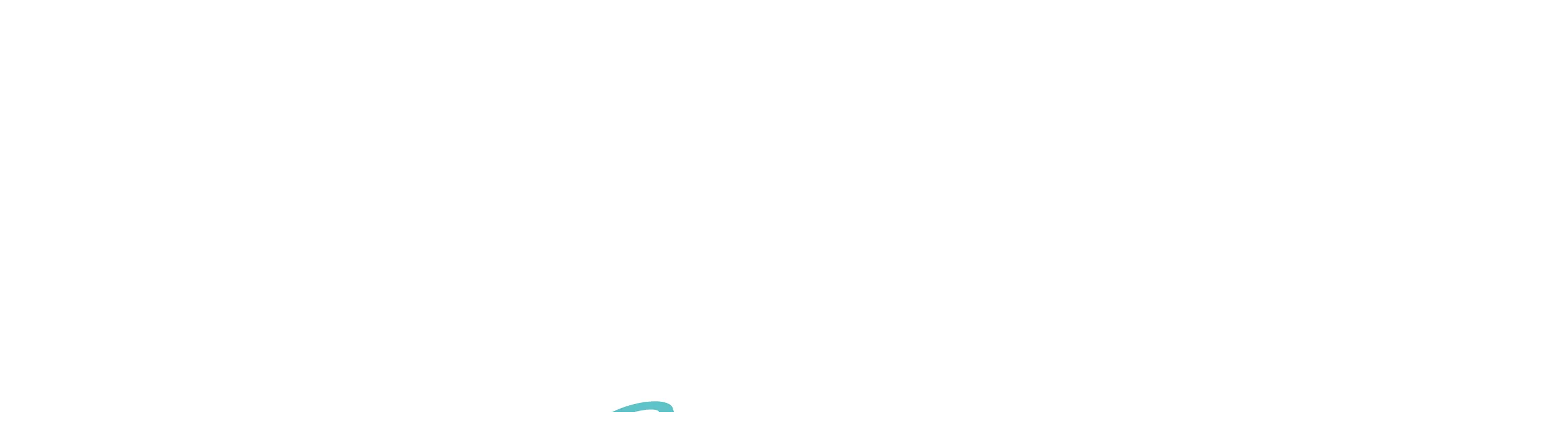

--- FILE ---
content_type: text/html; charset=EUC-JP
request_url: https://www.anchevino.shop/?pid=133639845
body_size: 2328
content:
<!DOCTYPE html PUBLIC "-//W3C//DTD XHTML 1.0 Transitional//EN" "http://www.w3.org/TR/xhtml1/DTD/xhtml1-transitional.dtd">
<html xmlns:og="http://ogp.me/ns#" xmlns:fb="http://www.facebook.com/2008/fbml" xmlns:mixi="http://mixi-platform.com/ns#" xmlns="http://www.w3.org/1999/xhtml" xml:lang="ja" lang="ja" dir="ltr">
<head>
<meta http-equiv="content-type" content="text/html; charset=euc-jp" />
<meta http-equiv="X-UA-Compatible" content="IE=edge,chrome=1" />
<meta name="viewport" content="width=device-width,initial-scale=1">
<title>テッラ・ディ・リモーニ　リクオーレ・ディ・リモーネ（Terra di Limoni Liquore di Limone）</title>
<meta name="Keywords" content="Terra di Limoni,リクオーレ・ディ・リモーネ,リモンチェッロ,アマルフィ,レモン,アペリティフ,食後酒,アイスクリーム" />
<meta name="Description" content="アマルフィの太陽を浴びた伝統的製法のリモンチェッロ！本場アマルフィの大振りのレモンの皮を使用し、昔ながらのシンプルな製法で仕上げたリモンチェッロ。ストレートやロック、アペリティフや食後酒に最適。" />
<meta name="Author" content="Anche Vino!" />
<meta name="Copyright" content="GMOペパボ" />
<meta http-equiv="content-style-type" content="text/css" />
<meta http-equiv="content-script-type" content="text/javascript" />
<link rel="stylesheet" href="https://img07.shop-pro.jp/PA01418/255/css/1/index.css?cmsp_timestamp=20180829182242" type="text/css" />
<link rel="stylesheet" href="https://img07.shop-pro.jp/PA01418/255/css/1/product.css?cmsp_timestamp=20180829182242" type="text/css" />

<link rel="alternate" type="application/rss+xml" title="rss" href="https://www.anchevino.shop/?mode=rss" />
<link rel="alternate" media="handheld" type="text/html" href="https://www.anchevino.shop/?prid=133639845" />
<script type="text/javascript" src="//ajax.googleapis.com/ajax/libs/jquery/1.7.2/jquery.min.js" ></script>
<meta property="og:title" content="テッラ・ディ・リモーニ　リクオーレ・ディ・リモーネ（Terra di Limoni Liquore di Limone）" />
<meta property="og:description" content="アマルフィの太陽を浴びた伝統的製法のリモンチェッロ！本場アマルフィの大振りのレモンの皮を使用し、昔ながらのシンプルな製法で仕上げたリモンチェッロ。ストレートやロック、アペリティフや食後酒に最適。" />
<meta property="og:url" content="https://www.anchevino.shop?pid=133639845" />
<meta property="og:site_name" content="Anche Vino!" />
<script>
  var Colorme = {"page":"age_restriction","shop":{"account_id":"PA01418255","title":"Anche Vino!"},"basket":{"total_price":0,"items":[]},"customer":{"id":null},"inventory_control":"product","product":{"shop_uid":"PA01418255","id":133639845,"name":"\u30c6\u30c3\u30e9\u30fb\u30c7\u30a3\u30fb\u30ea\u30e2\u30fc\u30cb\u3000\u30ea\u30af\u30aa\u30fc\u30ec\u30fb\u30c7\u30a3\u30fb\u30ea\u30e2\u30fc\u30cd\uff08Terra di Limoni Liquore di Limone\uff09","model_number":"500ml","stock_num":0,"sales_price":3300,"sales_price_including_tax":3630,"variants":[],"category":{"id_big":2434030,"id_small":4},"groups":[{"id":1948133},{"id":1908481},{"id":1908482},{"id":1957260}],"members_price":3300,"members_price_including_tax":3630}};

  (function() {
    function insertScriptTags() {
      var scriptTagDetails = [];
      var entry = document.getElementsByTagName('script')[0];

      scriptTagDetails.forEach(function(tagDetail) {
        var script = document.createElement('script');

        script.type = 'text/javascript';
        script.src = tagDetail.src;
        script.async = true;

        if( tagDetail.integrity ) {
          script.integrity = tagDetail.integrity;
          script.setAttribute('crossorigin', 'anonymous');
        }

        entry.parentNode.insertBefore(script, entry);
      })
    }

    window.addEventListener('load', insertScriptTags, false);
  })();
</script>
<script async src="https://zen.one/analytics.js"></script>
</head>
<body>
<meta name="colorme-acc-payload" content="?st=1&pt=10029&ut=133639845&at=PA01418255&v=20251231211645&re=&cn=6410860ad878cc0f52425dfbc7ddf90f" width="1" height="1" alt="" /><script>!function(){"use strict";Array.prototype.slice.call(document.getElementsByTagName("script")).filter((function(t){return t.src&&t.src.match(new RegExp("dist/acc-track.js$"))})).forEach((function(t){return document.body.removeChild(t)})),function t(c){var r=arguments.length>1&&void 0!==arguments[1]?arguments[1]:0;if(!(r>=c.length)){var e=document.createElement("script");e.onerror=function(){return t(c,r+1)},e.src="https://"+c[r]+"/dist/acc-track.js?rev=3",document.body.appendChild(e)}}(["acclog001.shop-pro.jp","acclog002.shop-pro.jp"])}();</script><link rel="stylesheet" href="./css/age_restriction.css" />
<div id="header_i" class="header">
  <h1 id="logo_i" class="logo"><a href="./"><img src="https://img07.shop-pro.jp/PA01418/255/PA01418255.jpg?cmsp_timestamp=20251230194121" alt="Anche Vino!" /></a></h1>
</div>
<div id="main_i" class="main">
  <form name="form" method="post" action="?pid=133639845" >
    <img src="https://img.shop-pro.jp/img/age_restriction/validation_img.png?cmsp_timestamp=20230302" alt="年齢認証">
    <p id="validation_txt_i" class="validation_txt">この商品（テッラ・ディ・リモーニ　リクオーレ・ディ・リモーネ（Terra di Limoni Liquore di Limone））は20歳未満の方には販売できません。</p>
    <p id="validation_txt_sub_i" class="validation_txt_sub">あなたは20歳以上ですか？</p>
    <input type="hidden" name="restricted_age_agree" value ="1"/>
    <div id="validation_select_yes" class="validation_select">
      <a href="#" onclick="document.form.submit();return false;">[ はい ]</a>
    </div>
    <div id="validation_select_no" class="validation_select">
      <a href="./">[ いいえ ]</a>
    </div>
  </form>
</div>
<div id="footer_i" class="footer">
  Copyright 2018 Anche Vino! All Rights Reserved.
</div><script type="text/javascript" src="https://www.anchevino.shop/js/cart.js" ></script>
<script type="text/javascript" src="https://www.anchevino.shop/js/async_cart_in.js" ></script>
<script type="text/javascript" src="https://www.anchevino.shop/js/product_stock.js" ></script>
<script type="text/javascript" src="https://www.anchevino.shop/js/js.cookie.js" ></script>
<script type="text/javascript" src="https://www.anchevino.shop/js/favorite_button.js" ></script>
</body></html>